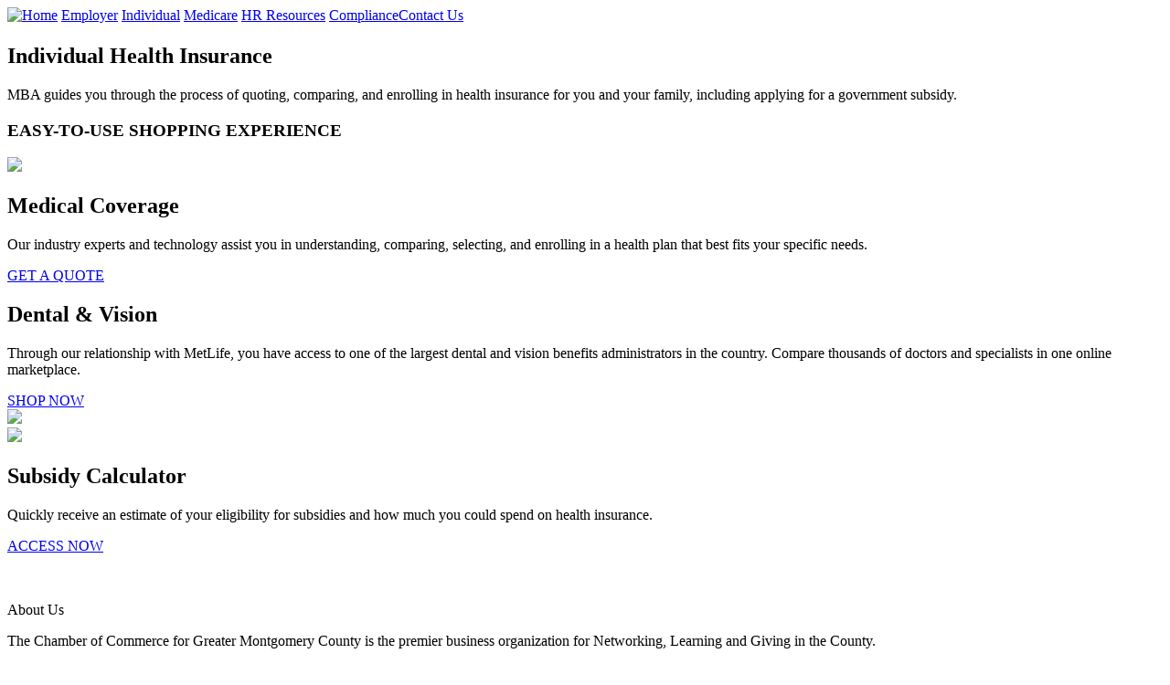

--- FILE ---
content_type: text/html; charset=utf-8
request_url: http://ccgmc.mybenefitadvisor.com/individual.html
body_size: 2168
content:

<!DOCTYPE html>
<html><HEAD>
<TITLE>The Chamber of Commerce for Greater Montgomery County & My Benefit Advisor – Individual</TITLE>
	<meta charset="utf-8">	<meta http-equiv="X-UA-Compatible" content="IE=edge,chrome=1">	<title>USI Affinity Association Microsite</title>	<link rel="shortcut icon" href="favicon.png" type="image/x-icon" />	<!-- Facebook Metadata /-->
	<meta property="fb:page_id" content="" />
	<meta property="og:image" content="" />
	<meta property="og:description" content=""/>
	<meta property="og:title" content=""/>	<!-- Google+ Metadata /-->
	<meta itemprop="name" content="">
	<meta itemprop="description" content="">
	<meta itemprop="image" content="">	<link rel="stylesheet" href="https://emersonreid.dmplocal.com/dsc/collateral/style(3).css">
	
	<script src="https://code.jquery.com/jquery-1.12.4.min.js" integrity="sha256-ZosEbRLbNQzLpnKIkEdrPv7lOy9C27hHQ+Xp8a4MxAQ=" crossorigin="anonymous"></script>
	<script src="https://emersonreid.dmplocal.com/dsc/collateral/affinity-microsite-nav.js"></script>
</head><body class="individual">
<div id="nav">
<div class="row" style="display: flex;">
<div class="column third">
<div class="logo"><a href="./"><img src="http://emersonreid.dmplocal.com/files/form_images/6d/40/f9/748/231_1company_logoccgmc-logo-500.jpg" border="0" /></a></div>
</div>
<div class="column two third nav" style="width: 100% !important;">
<div class="items"><a href="./">Home</a> <a href="./employer.html">Employer</a> <a href="./individual.html">Individual</a> <a href="./medicare.html">Medicare</a> <a href="./hrresources.html">HR Resources</a> <a href="./compliance.html">Compliance</a><a href="./contact.html">Contact Us</a></div>
</div>
</div>
</div> <div id="hero">
<div class="bg">
<div class="row nobm">
<div class="column">
<h2 class="blue">Individual Health Insurance</h2>
<p class="title black">MBA guides you through the process of quoting, comparing, and enrolling in health insurance for you and your family, including applying for a government subsidy.</p>
</div>
<div class="bar blue inside"></div>
</div>
</div>
<div class="bar blue"></div>
</div>
<div id="body">
<div class="row">
<div class="column">
<h3 class="green center">EASY-TO-USE SHOPPING EXPERIENCE</h3>
</div>
</div>
<div class="row stag">
<div class="column half"><img src="http://emersonreid.dmplocal.com/dsc/collateral/idv-med.jpg" /></div>
<div class="column half text">
<h2 class="blue">Medical Coverage</h2>
<p>Our industry experts and technology assist you in understanding, comparing, selecting, and enrolling in a health plan that best fits your specific needs.</p>
<a href="https://www.mybenefitadvisor.com/individual/" class="button" target="_blank" rel="noopener noreferrer">
<div>GET A QUOTE</div>
</a></div>
</div>
<div class="row stag">
<div class="column half text">
<h2 class="blue">Dental & Vision</h2>
<p>Through our relationship with MetLife, you have access to one of the largest dental and vision benefits administrators in the country. Compare thousands of doctors and specialists in one online marketplace.</p>
<a href="http://startprotectingyourfuture.com/MBA/CCGMC" class="button" target="_blank" rel="noopener noreferrer">
<div>SHOP NOW</div>
</a></div>
<div class="column half"><img src="http://emersonreid.dmplocal.com/dsc/collateral/idv-den.jpg" /></div>
</div>
<div class="row stag">
<div class="column half"><img src="http://emersonreid.dmplocal.com/dsc/collateral/idv-calc.jpg" /></div>
<div class="column half text">
<h2 class="blue">Subsidy Calculator</h2>
<p>Quickly receive an estimate of your eligibility for subsidies and how much you could spend on health insurance.</p>
<a href="http://kff.org/wp-content/themes/vip/kff/static/subsidy-calculator-widget.html" class="button" target="_blank" rel="noopener noreferrer">
<div>ACCESS NOW</div>
</a></div>
</div>
</div>
<div class="spacer" style="height: 36px;"></div>
<div id="footer"><div class="row">
<div class="column six tenth">
<p class="white title">About Us</p>
<p class="white">The Chamber of Commerce for Greater Montgomery County is the premier business organization for Networking, Learning and Giving in the County.</p>
</div>
<div class="column four tenth">
<p class="white title">Additional Information</p>
<p class="white bold">Jim Pitts</p>
<p class="white"><a href="mailto:benefits@mybenefitadvisor.com" target="_blank" rel="noopener noreferrer">benefits@mybenefitadvisor.com</a> or (610) 684-6930</p>
</div>
</div>
<div class="row">
<div class="column center">
<p class="white small nobm">This website is designed to highlight various employee benefit matters of general interest to our readers. It is not intended to interpret laws or regulations, or to address specific client situations. You should not act or rely on any information contained herein without seeking the advice of an attorney or tax professional.<br />&copy;2014-
<script language="JavaScript" type="text/javascript">// <![CDATA[
var d=new Date(); 
					yr=d.getFullYear();
					if (yr!=2011)
					document.write(yr);
// ]]></script>
My Benefit Advisor & The Chamber of Commerce for Greater Montgomery County. All Rights Reserved.</p>
</div>
</div>
</div>
</body>
</html><!-- mailsite_id: 805 vanity_url: ccgmc.mybenefitadvisor.com/individual.html-->